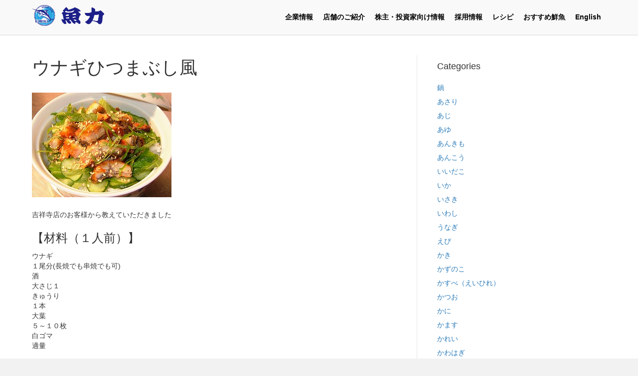

--- FILE ---
content_type: text/html; charset=UTF-8
request_url: https://uoriki.co.jp/recipes/%E3%82%A6%E3%83%8A%E3%82%AE%E3%81%B2%E3%81%A4%E3%81%BE%E3%81%B6%E3%81%97%E9%A2%A8/
body_size: 67266
content:
<!DOCTYPE html>
<html dir="ltr" lang="ja">
<head>
<meta charset="UTF-8" />
<meta name='viewport' content='width=device-width, initial-scale=1.0' />
<meta http-equiv='X-UA-Compatible' content='IE=edge' />
<link rel="profile" href="https://gmpg.org/xfn/11" />
<link rel="pingback" href="https://uoriki.co.jp/control-panel/xmlrpc.php" />
<link rel="stylesheet" type="text/css" href="//uoriki.co.jp/css/index.css" media="all" />


<!--[if lt IE 9]>
	<script src="https://uoriki.co.jp/control-panel/wp-content/themes/bb-theme/js/html5shiv.js"></script>
	<script src="https://uoriki.co.jp/control-panel/wp-content/themes/bb-theme/js/respond.min.js"></script>
<![endif]-->
<title>ウナギひつまぶし風 | 株式会社魚力</title>
	<style>img:is([sizes="auto" i], [sizes^="auto," i]) { contain-intrinsic-size: 3000px 1500px }</style>
	
		<!-- All in One SEO 4.9.3 - aioseo.com -->
	<meta name="robots" content="max-image-preview:large" />
	<meta name="google-site-verification" content="LjEHK0lrOC75FfW2AmSHR6HvcLcyjviljbm0hRr8i7o" />
	<link rel="canonical" href="https://uoriki.co.jp/recipes/%e3%82%a6%e3%83%8a%e3%82%ae%e3%81%b2%e3%81%a4%e3%81%be%e3%81%b6%e3%81%97%e9%a2%a8/" />
	<meta name="generator" content="All in One SEO (AIOSEO) 4.9.3" />
		<script type="application/ld+json" class="aioseo-schema">
			{"@context":"https:\/\/schema.org","@graph":[{"@type":"BreadcrumbList","@id":"https:\/\/uoriki.co.jp\/recipes\/%e3%82%a6%e3%83%8a%e3%82%ae%e3%81%b2%e3%81%a4%e3%81%be%e3%81%b6%e3%81%97%e9%a2%a8\/#breadcrumblist","itemListElement":[{"@type":"ListItem","@id":"https:\/\/uoriki.co.jp#listItem","position":1,"name":"Home","item":"https:\/\/uoriki.co.jp","nextItem":{"@type":"ListItem","@id":"https:\/\/uoriki.co.jp\/recipes_cat\/unagi\/#listItem","name":"\u3046\u306a\u304e"}},{"@type":"ListItem","@id":"https:\/\/uoriki.co.jp\/recipes_cat\/unagi\/#listItem","position":2,"name":"\u3046\u306a\u304e","item":"https:\/\/uoriki.co.jp\/recipes_cat\/unagi\/","nextItem":{"@type":"ListItem","@id":"https:\/\/uoriki.co.jp\/recipes\/%e3%82%a6%e3%83%8a%e3%82%ae%e3%81%b2%e3%81%a4%e3%81%be%e3%81%b6%e3%81%97%e9%a2%a8\/#listItem","name":"\u30a6\u30ca\u30ae\u3072\u3064\u307e\u3076\u3057\u98a8"},"previousItem":{"@type":"ListItem","@id":"https:\/\/uoriki.co.jp#listItem","name":"Home"}},{"@type":"ListItem","@id":"https:\/\/uoriki.co.jp\/recipes\/%e3%82%a6%e3%83%8a%e3%82%ae%e3%81%b2%e3%81%a4%e3%81%be%e3%81%b6%e3%81%97%e9%a2%a8\/#listItem","position":3,"name":"\u30a6\u30ca\u30ae\u3072\u3064\u307e\u3076\u3057\u98a8","previousItem":{"@type":"ListItem","@id":"https:\/\/uoriki.co.jp\/recipes_cat\/unagi\/#listItem","name":"\u3046\u306a\u304e"}}]},{"@type":"Organization","@id":"https:\/\/uoriki.co.jp\/#organization","name":"\u682a\u5f0f\u4f1a\u793e\u9b5a\u529b","description":"\u9b5a\u529b\u306f\u9bae\u9b5a\u53ca\u3073\u5bff\u53f8\u306e\u5c0f\u58f2\u4e8b\u696d\u3001\u9bae\u9b5a\u7b49\u6c34\u7523\u54c1\u306e\u5378\u58f2\u4e8b\u696d\u3001\u98f2\u98df\u4e8b\u696d(\u5bff\u53f8\u98f2\u98df\u30fb\u6d77\u9bae\u5c45\u9152\u5c4b)\u306a\u3069\u306e\u4e8b\u696d\u3092\u5c55\u958b\u3057\u3066\u304a\u308a\u307e\u3059\u3002","url":"https:\/\/uoriki.co.jp\/"},{"@type":"WebPage","@id":"https:\/\/uoriki.co.jp\/recipes\/%e3%82%a6%e3%83%8a%e3%82%ae%e3%81%b2%e3%81%a4%e3%81%be%e3%81%b6%e3%81%97%e9%a2%a8\/#webpage","url":"https:\/\/uoriki.co.jp\/recipes\/%e3%82%a6%e3%83%8a%e3%82%ae%e3%81%b2%e3%81%a4%e3%81%be%e3%81%b6%e3%81%97%e9%a2%a8\/","name":"\u30a6\u30ca\u30ae\u3072\u3064\u307e\u3076\u3057\u98a8 | \u682a\u5f0f\u4f1a\u793e\u9b5a\u529b","inLanguage":"ja","isPartOf":{"@id":"https:\/\/uoriki.co.jp\/#website"},"breadcrumb":{"@id":"https:\/\/uoriki.co.jp\/recipes\/%e3%82%a6%e3%83%8a%e3%82%ae%e3%81%b2%e3%81%a4%e3%81%be%e3%81%b6%e3%81%97%e9%a2%a8\/#breadcrumblist"},"image":{"@type":"ImageObject","url":"https:\/\/uoriki.co.jp\/control-panel\/wp-content\/uploads\/2018\/09\/unagi-k-02.jpg","@id":"https:\/\/uoriki.co.jp\/recipes\/%e3%82%a6%e3%83%8a%e3%82%ae%e3%81%b2%e3%81%a4%e3%81%be%e3%81%b6%e3%81%97%e9%a2%a8\/#mainImage","width":280,"height":210},"primaryImageOfPage":{"@id":"https:\/\/uoriki.co.jp\/recipes\/%e3%82%a6%e3%83%8a%e3%82%ae%e3%81%b2%e3%81%a4%e3%81%be%e3%81%b6%e3%81%97%e9%a2%a8\/#mainImage"},"datePublished":"2018-09-27T11:02:40+09:00","dateModified":"2022-06-24T09:15:19+09:00"},{"@type":"WebSite","@id":"https:\/\/uoriki.co.jp\/#website","url":"https:\/\/uoriki.co.jp\/","name":"\u682a\u5f0f\u4f1a\u793e\u9b5a\u529b","description":"\u9b5a\u529b\u306f\u9bae\u9b5a\u53ca\u3073\u5bff\u53f8\u306e\u5c0f\u58f2\u4e8b\u696d\u3001\u9bae\u9b5a\u7b49\u6c34\u7523\u54c1\u306e\u5378\u58f2\u4e8b\u696d\u3001\u98f2\u98df\u4e8b\u696d(\u5bff\u53f8\u98f2\u98df\u30fb\u6d77\u9bae\u5c45\u9152\u5c4b)\u306a\u3069\u306e\u4e8b\u696d\u3092\u5c55\u958b\u3057\u3066\u304a\u308a\u307e\u3059\u3002","inLanguage":"ja","publisher":{"@id":"https:\/\/uoriki.co.jp\/#organization"}}]}
		</script>
		<!-- All in One SEO -->

<link rel='dns-prefetch' href='//www.googletagmanager.com' />
<link rel="alternate" type="application/rss+xml" title="株式会社魚力 &raquo; フィード" href="https://uoriki.co.jp/feed/" />
<link rel="alternate" type="application/rss+xml" title="株式会社魚力 &raquo; コメントフィード" href="https://uoriki.co.jp/comments/feed/" />
<script>
window._wpemojiSettings = {"baseUrl":"https:\/\/s.w.org\/images\/core\/emoji\/16.0.1\/72x72\/","ext":".png","svgUrl":"https:\/\/s.w.org\/images\/core\/emoji\/16.0.1\/svg\/","svgExt":".svg","source":{"concatemoji":"https:\/\/uoriki.co.jp\/control-panel\/wp-includes\/js\/wp-emoji-release.min.js?ver=6.8.3"}};
/*! This file is auto-generated */
!function(s,n){var o,i,e;function c(e){try{var t={supportTests:e,timestamp:(new Date).valueOf()};sessionStorage.setItem(o,JSON.stringify(t))}catch(e){}}function p(e,t,n){e.clearRect(0,0,e.canvas.width,e.canvas.height),e.fillText(t,0,0);var t=new Uint32Array(e.getImageData(0,0,e.canvas.width,e.canvas.height).data),a=(e.clearRect(0,0,e.canvas.width,e.canvas.height),e.fillText(n,0,0),new Uint32Array(e.getImageData(0,0,e.canvas.width,e.canvas.height).data));return t.every(function(e,t){return e===a[t]})}function u(e,t){e.clearRect(0,0,e.canvas.width,e.canvas.height),e.fillText(t,0,0);for(var n=e.getImageData(16,16,1,1),a=0;a<n.data.length;a++)if(0!==n.data[a])return!1;return!0}function f(e,t,n,a){switch(t){case"flag":return n(e,"\ud83c\udff3\ufe0f\u200d\u26a7\ufe0f","\ud83c\udff3\ufe0f\u200b\u26a7\ufe0f")?!1:!n(e,"\ud83c\udde8\ud83c\uddf6","\ud83c\udde8\u200b\ud83c\uddf6")&&!n(e,"\ud83c\udff4\udb40\udc67\udb40\udc62\udb40\udc65\udb40\udc6e\udb40\udc67\udb40\udc7f","\ud83c\udff4\u200b\udb40\udc67\u200b\udb40\udc62\u200b\udb40\udc65\u200b\udb40\udc6e\u200b\udb40\udc67\u200b\udb40\udc7f");case"emoji":return!a(e,"\ud83e\udedf")}return!1}function g(e,t,n,a){var r="undefined"!=typeof WorkerGlobalScope&&self instanceof WorkerGlobalScope?new OffscreenCanvas(300,150):s.createElement("canvas"),o=r.getContext("2d",{willReadFrequently:!0}),i=(o.textBaseline="top",o.font="600 32px Arial",{});return e.forEach(function(e){i[e]=t(o,e,n,a)}),i}function t(e){var t=s.createElement("script");t.src=e,t.defer=!0,s.head.appendChild(t)}"undefined"!=typeof Promise&&(o="wpEmojiSettingsSupports",i=["flag","emoji"],n.supports={everything:!0,everythingExceptFlag:!0},e=new Promise(function(e){s.addEventListener("DOMContentLoaded",e,{once:!0})}),new Promise(function(t){var n=function(){try{var e=JSON.parse(sessionStorage.getItem(o));if("object"==typeof e&&"number"==typeof e.timestamp&&(new Date).valueOf()<e.timestamp+604800&&"object"==typeof e.supportTests)return e.supportTests}catch(e){}return null}();if(!n){if("undefined"!=typeof Worker&&"undefined"!=typeof OffscreenCanvas&&"undefined"!=typeof URL&&URL.createObjectURL&&"undefined"!=typeof Blob)try{var e="postMessage("+g.toString()+"("+[JSON.stringify(i),f.toString(),p.toString(),u.toString()].join(",")+"));",a=new Blob([e],{type:"text/javascript"}),r=new Worker(URL.createObjectURL(a),{name:"wpTestEmojiSupports"});return void(r.onmessage=function(e){c(n=e.data),r.terminate(),t(n)})}catch(e){}c(n=g(i,f,p,u))}t(n)}).then(function(e){for(var t in e)n.supports[t]=e[t],n.supports.everything=n.supports.everything&&n.supports[t],"flag"!==t&&(n.supports.everythingExceptFlag=n.supports.everythingExceptFlag&&n.supports[t]);n.supports.everythingExceptFlag=n.supports.everythingExceptFlag&&!n.supports.flag,n.DOMReady=!1,n.readyCallback=function(){n.DOMReady=!0}}).then(function(){return e}).then(function(){var e;n.supports.everything||(n.readyCallback(),(e=n.source||{}).concatemoji?t(e.concatemoji):e.wpemoji&&e.twemoji&&(t(e.twemoji),t(e.wpemoji)))}))}((window,document),window._wpemojiSettings);
</script>
<link rel='stylesheet' id='sbi_styles-css' href='https://uoriki.co.jp/control-panel/wp-content/plugins/instagram-feed/css/sbi-styles.min.css?ver=6.10.0' media='all' />
<style id='wp-emoji-styles-inline-css'>

	img.wp-smiley, img.emoji {
		display: inline !important;
		border: none !important;
		box-shadow: none !important;
		height: 1em !important;
		width: 1em !important;
		margin: 0 0.07em !important;
		vertical-align: -0.1em !important;
		background: none !important;
		padding: 0 !important;
	}
</style>
<link rel='stylesheet' id='wp-block-library-css' href='https://uoriki.co.jp/control-panel/wp-includes/css/dist/block-library/style.min.css?ver=6.8.3' media='all' />
<style id='wp-block-library-theme-inline-css'>
.wp-block-audio :where(figcaption){color:#555;font-size:13px;text-align:center}.is-dark-theme .wp-block-audio :where(figcaption){color:#ffffffa6}.wp-block-audio{margin:0 0 1em}.wp-block-code{border:1px solid #ccc;border-radius:4px;font-family:Menlo,Consolas,monaco,monospace;padding:.8em 1em}.wp-block-embed :where(figcaption){color:#555;font-size:13px;text-align:center}.is-dark-theme .wp-block-embed :where(figcaption){color:#ffffffa6}.wp-block-embed{margin:0 0 1em}.blocks-gallery-caption{color:#555;font-size:13px;text-align:center}.is-dark-theme .blocks-gallery-caption{color:#ffffffa6}:root :where(.wp-block-image figcaption){color:#555;font-size:13px;text-align:center}.is-dark-theme :root :where(.wp-block-image figcaption){color:#ffffffa6}.wp-block-image{margin:0 0 1em}.wp-block-pullquote{border-bottom:4px solid;border-top:4px solid;color:currentColor;margin-bottom:1.75em}.wp-block-pullquote cite,.wp-block-pullquote footer,.wp-block-pullquote__citation{color:currentColor;font-size:.8125em;font-style:normal;text-transform:uppercase}.wp-block-quote{border-left:.25em solid;margin:0 0 1.75em;padding-left:1em}.wp-block-quote cite,.wp-block-quote footer{color:currentColor;font-size:.8125em;font-style:normal;position:relative}.wp-block-quote:where(.has-text-align-right){border-left:none;border-right:.25em solid;padding-left:0;padding-right:1em}.wp-block-quote:where(.has-text-align-center){border:none;padding-left:0}.wp-block-quote.is-large,.wp-block-quote.is-style-large,.wp-block-quote:where(.is-style-plain){border:none}.wp-block-search .wp-block-search__label{font-weight:700}.wp-block-search__button{border:1px solid #ccc;padding:.375em .625em}:where(.wp-block-group.has-background){padding:1.25em 2.375em}.wp-block-separator.has-css-opacity{opacity:.4}.wp-block-separator{border:none;border-bottom:2px solid;margin-left:auto;margin-right:auto}.wp-block-separator.has-alpha-channel-opacity{opacity:1}.wp-block-separator:not(.is-style-wide):not(.is-style-dots){width:100px}.wp-block-separator.has-background:not(.is-style-dots){border-bottom:none;height:1px}.wp-block-separator.has-background:not(.is-style-wide):not(.is-style-dots){height:2px}.wp-block-table{margin:0 0 1em}.wp-block-table td,.wp-block-table th{word-break:normal}.wp-block-table :where(figcaption){color:#555;font-size:13px;text-align:center}.is-dark-theme .wp-block-table :where(figcaption){color:#ffffffa6}.wp-block-video :where(figcaption){color:#555;font-size:13px;text-align:center}.is-dark-theme .wp-block-video :where(figcaption){color:#ffffffa6}.wp-block-video{margin:0 0 1em}:root :where(.wp-block-template-part.has-background){margin-bottom:0;margin-top:0;padding:1.25em 2.375em}
</style>
<style id='classic-theme-styles-inline-css'>
/*! This file is auto-generated */
.wp-block-button__link{color:#fff;background-color:#32373c;border-radius:9999px;box-shadow:none;text-decoration:none;padding:calc(.667em + 2px) calc(1.333em + 2px);font-size:1.125em}.wp-block-file__button{background:#32373c;color:#fff;text-decoration:none}
</style>
<link rel='stylesheet' id='aioseo/css/src/vue/standalone/blocks/table-of-contents/global.scss-css' href='https://uoriki.co.jp/control-panel/wp-content/plugins/all-in-one-seo-pack/dist/Lite/assets/css/table-of-contents/global.e90f6d47.css?ver=4.9.3' media='all' />
<style id='global-styles-inline-css'>
:root{--wp--preset--aspect-ratio--square: 1;--wp--preset--aspect-ratio--4-3: 4/3;--wp--preset--aspect-ratio--3-4: 3/4;--wp--preset--aspect-ratio--3-2: 3/2;--wp--preset--aspect-ratio--2-3: 2/3;--wp--preset--aspect-ratio--16-9: 16/9;--wp--preset--aspect-ratio--9-16: 9/16;--wp--preset--color--black: #000000;--wp--preset--color--cyan-bluish-gray: #abb8c3;--wp--preset--color--white: #ffffff;--wp--preset--color--pale-pink: #f78da7;--wp--preset--color--vivid-red: #cf2e2e;--wp--preset--color--luminous-vivid-orange: #ff6900;--wp--preset--color--luminous-vivid-amber: #fcb900;--wp--preset--color--light-green-cyan: #7bdcb5;--wp--preset--color--vivid-green-cyan: #00d084;--wp--preset--color--pale-cyan-blue: #8ed1fc;--wp--preset--color--vivid-cyan-blue: #0693e3;--wp--preset--color--vivid-purple: #9b51e0;--wp--preset--color--fl-heading-text: #333333;--wp--preset--color--fl-body-bg: #f2f2f2;--wp--preset--color--fl-body-text: #383838;--wp--preset--color--fl-accent: #2b7bb9;--wp--preset--color--fl-accent-hover: #2b7bb9;--wp--preset--color--fl-topbar-bg: #ffffff;--wp--preset--color--fl-topbar-text: #000000;--wp--preset--color--fl-topbar-link: #428bca;--wp--preset--color--fl-topbar-hover: #428bca;--wp--preset--color--fl-header-bg: #ffffff;--wp--preset--color--fl-header-text: #000000;--wp--preset--color--fl-header-link: #000000;--wp--preset--color--fl-header-hover: #545454;--wp--preset--color--fl-nav-bg: #ffffff;--wp--preset--color--fl-nav-link: #428bca;--wp--preset--color--fl-nav-hover: #428bca;--wp--preset--color--fl-content-bg: #ffffff;--wp--preset--color--fl-footer-widgets-bg: #ffffff;--wp--preset--color--fl-footer-widgets-text: #000000;--wp--preset--color--fl-footer-widgets-link: #428bca;--wp--preset--color--fl-footer-widgets-hover: #428bca;--wp--preset--color--fl-footer-bg: #1d2088;--wp--preset--color--fl-footer-text: #ffffff;--wp--preset--color--fl-footer-link: #ffffff;--wp--preset--color--fl-footer-hover: #ffffff;--wp--preset--gradient--vivid-cyan-blue-to-vivid-purple: linear-gradient(135deg,rgba(6,147,227,1) 0%,rgb(155,81,224) 100%);--wp--preset--gradient--light-green-cyan-to-vivid-green-cyan: linear-gradient(135deg,rgb(122,220,180) 0%,rgb(0,208,130) 100%);--wp--preset--gradient--luminous-vivid-amber-to-luminous-vivid-orange: linear-gradient(135deg,rgba(252,185,0,1) 0%,rgba(255,105,0,1) 100%);--wp--preset--gradient--luminous-vivid-orange-to-vivid-red: linear-gradient(135deg,rgba(255,105,0,1) 0%,rgb(207,46,46) 100%);--wp--preset--gradient--very-light-gray-to-cyan-bluish-gray: linear-gradient(135deg,rgb(238,238,238) 0%,rgb(169,184,195) 100%);--wp--preset--gradient--cool-to-warm-spectrum: linear-gradient(135deg,rgb(74,234,220) 0%,rgb(151,120,209) 20%,rgb(207,42,186) 40%,rgb(238,44,130) 60%,rgb(251,105,98) 80%,rgb(254,248,76) 100%);--wp--preset--gradient--blush-light-purple: linear-gradient(135deg,rgb(255,206,236) 0%,rgb(152,150,240) 100%);--wp--preset--gradient--blush-bordeaux: linear-gradient(135deg,rgb(254,205,165) 0%,rgb(254,45,45) 50%,rgb(107,0,62) 100%);--wp--preset--gradient--luminous-dusk: linear-gradient(135deg,rgb(255,203,112) 0%,rgb(199,81,192) 50%,rgb(65,88,208) 100%);--wp--preset--gradient--pale-ocean: linear-gradient(135deg,rgb(255,245,203) 0%,rgb(182,227,212) 50%,rgb(51,167,181) 100%);--wp--preset--gradient--electric-grass: linear-gradient(135deg,rgb(202,248,128) 0%,rgb(113,206,126) 100%);--wp--preset--gradient--midnight: linear-gradient(135deg,rgb(2,3,129) 0%,rgb(40,116,252) 100%);--wp--preset--font-size--small: 13px;--wp--preset--font-size--medium: 20px;--wp--preset--font-size--large: 36px;--wp--preset--font-size--x-large: 42px;--wp--preset--spacing--20: 0.44rem;--wp--preset--spacing--30: 0.67rem;--wp--preset--spacing--40: 1rem;--wp--preset--spacing--50: 1.5rem;--wp--preset--spacing--60: 2.25rem;--wp--preset--spacing--70: 3.38rem;--wp--preset--spacing--80: 5.06rem;--wp--preset--shadow--natural: 6px 6px 9px rgba(0, 0, 0, 0.2);--wp--preset--shadow--deep: 12px 12px 50px rgba(0, 0, 0, 0.4);--wp--preset--shadow--sharp: 6px 6px 0px rgba(0, 0, 0, 0.2);--wp--preset--shadow--outlined: 6px 6px 0px -3px rgba(255, 255, 255, 1), 6px 6px rgba(0, 0, 0, 1);--wp--preset--shadow--crisp: 6px 6px 0px rgba(0, 0, 0, 1);}:where(.is-layout-flex){gap: 0.5em;}:where(.is-layout-grid){gap: 0.5em;}body .is-layout-flex{display: flex;}.is-layout-flex{flex-wrap: wrap;align-items: center;}.is-layout-flex > :is(*, div){margin: 0;}body .is-layout-grid{display: grid;}.is-layout-grid > :is(*, div){margin: 0;}:where(.wp-block-columns.is-layout-flex){gap: 2em;}:where(.wp-block-columns.is-layout-grid){gap: 2em;}:where(.wp-block-post-template.is-layout-flex){gap: 1.25em;}:where(.wp-block-post-template.is-layout-grid){gap: 1.25em;}.has-black-color{color: var(--wp--preset--color--black) !important;}.has-cyan-bluish-gray-color{color: var(--wp--preset--color--cyan-bluish-gray) !important;}.has-white-color{color: var(--wp--preset--color--white) !important;}.has-pale-pink-color{color: var(--wp--preset--color--pale-pink) !important;}.has-vivid-red-color{color: var(--wp--preset--color--vivid-red) !important;}.has-luminous-vivid-orange-color{color: var(--wp--preset--color--luminous-vivid-orange) !important;}.has-luminous-vivid-amber-color{color: var(--wp--preset--color--luminous-vivid-amber) !important;}.has-light-green-cyan-color{color: var(--wp--preset--color--light-green-cyan) !important;}.has-vivid-green-cyan-color{color: var(--wp--preset--color--vivid-green-cyan) !important;}.has-pale-cyan-blue-color{color: var(--wp--preset--color--pale-cyan-blue) !important;}.has-vivid-cyan-blue-color{color: var(--wp--preset--color--vivid-cyan-blue) !important;}.has-vivid-purple-color{color: var(--wp--preset--color--vivid-purple) !important;}.has-black-background-color{background-color: var(--wp--preset--color--black) !important;}.has-cyan-bluish-gray-background-color{background-color: var(--wp--preset--color--cyan-bluish-gray) !important;}.has-white-background-color{background-color: var(--wp--preset--color--white) !important;}.has-pale-pink-background-color{background-color: var(--wp--preset--color--pale-pink) !important;}.has-vivid-red-background-color{background-color: var(--wp--preset--color--vivid-red) !important;}.has-luminous-vivid-orange-background-color{background-color: var(--wp--preset--color--luminous-vivid-orange) !important;}.has-luminous-vivid-amber-background-color{background-color: var(--wp--preset--color--luminous-vivid-amber) !important;}.has-light-green-cyan-background-color{background-color: var(--wp--preset--color--light-green-cyan) !important;}.has-vivid-green-cyan-background-color{background-color: var(--wp--preset--color--vivid-green-cyan) !important;}.has-pale-cyan-blue-background-color{background-color: var(--wp--preset--color--pale-cyan-blue) !important;}.has-vivid-cyan-blue-background-color{background-color: var(--wp--preset--color--vivid-cyan-blue) !important;}.has-vivid-purple-background-color{background-color: var(--wp--preset--color--vivid-purple) !important;}.has-black-border-color{border-color: var(--wp--preset--color--black) !important;}.has-cyan-bluish-gray-border-color{border-color: var(--wp--preset--color--cyan-bluish-gray) !important;}.has-white-border-color{border-color: var(--wp--preset--color--white) !important;}.has-pale-pink-border-color{border-color: var(--wp--preset--color--pale-pink) !important;}.has-vivid-red-border-color{border-color: var(--wp--preset--color--vivid-red) !important;}.has-luminous-vivid-orange-border-color{border-color: var(--wp--preset--color--luminous-vivid-orange) !important;}.has-luminous-vivid-amber-border-color{border-color: var(--wp--preset--color--luminous-vivid-amber) !important;}.has-light-green-cyan-border-color{border-color: var(--wp--preset--color--light-green-cyan) !important;}.has-vivid-green-cyan-border-color{border-color: var(--wp--preset--color--vivid-green-cyan) !important;}.has-pale-cyan-blue-border-color{border-color: var(--wp--preset--color--pale-cyan-blue) !important;}.has-vivid-cyan-blue-border-color{border-color: var(--wp--preset--color--vivid-cyan-blue) !important;}.has-vivid-purple-border-color{border-color: var(--wp--preset--color--vivid-purple) !important;}.has-vivid-cyan-blue-to-vivid-purple-gradient-background{background: var(--wp--preset--gradient--vivid-cyan-blue-to-vivid-purple) !important;}.has-light-green-cyan-to-vivid-green-cyan-gradient-background{background: var(--wp--preset--gradient--light-green-cyan-to-vivid-green-cyan) !important;}.has-luminous-vivid-amber-to-luminous-vivid-orange-gradient-background{background: var(--wp--preset--gradient--luminous-vivid-amber-to-luminous-vivid-orange) !important;}.has-luminous-vivid-orange-to-vivid-red-gradient-background{background: var(--wp--preset--gradient--luminous-vivid-orange-to-vivid-red) !important;}.has-very-light-gray-to-cyan-bluish-gray-gradient-background{background: var(--wp--preset--gradient--very-light-gray-to-cyan-bluish-gray) !important;}.has-cool-to-warm-spectrum-gradient-background{background: var(--wp--preset--gradient--cool-to-warm-spectrum) !important;}.has-blush-light-purple-gradient-background{background: var(--wp--preset--gradient--blush-light-purple) !important;}.has-blush-bordeaux-gradient-background{background: var(--wp--preset--gradient--blush-bordeaux) !important;}.has-luminous-dusk-gradient-background{background: var(--wp--preset--gradient--luminous-dusk) !important;}.has-pale-ocean-gradient-background{background: var(--wp--preset--gradient--pale-ocean) !important;}.has-electric-grass-gradient-background{background: var(--wp--preset--gradient--electric-grass) !important;}.has-midnight-gradient-background{background: var(--wp--preset--gradient--midnight) !important;}.has-small-font-size{font-size: var(--wp--preset--font-size--small) !important;}.has-medium-font-size{font-size: var(--wp--preset--font-size--medium) !important;}.has-large-font-size{font-size: var(--wp--preset--font-size--large) !important;}.has-x-large-font-size{font-size: var(--wp--preset--font-size--x-large) !important;}
:where(.wp-block-post-template.is-layout-flex){gap: 1.25em;}:where(.wp-block-post-template.is-layout-grid){gap: 1.25em;}
:where(.wp-block-columns.is-layout-flex){gap: 2em;}:where(.wp-block-columns.is-layout-grid){gap: 2em;}
:root :where(.wp-block-pullquote){font-size: 1.5em;line-height: 1.6;}
</style>
<link rel='stylesheet' id='searchandfilter-css' href='https://uoriki.co.jp/control-panel/wp-content/plugins/search-filter/style.css?ver=1' media='all' />
<link rel='stylesheet' id='jquery-magnificpopup-css' href='https://uoriki.co.jp/control-panel/wp-content/plugins/bb-plugin/css/jquery.magnificpopup.min.css?ver=2.10.0.5' media='all' />
<link rel='stylesheet' id='bootstrap-css' href='https://uoriki.co.jp/control-panel/wp-content/themes/bb-theme/css/bootstrap.min.css?ver=1.7.19.1' media='all' />
<link rel='stylesheet' id='fl-automator-skin-css' href='https://uoriki.co.jp/control-panel/wp-content/uploads/bb-theme/skin-69322ac48d540.css?ver=1.7.19.1' media='all' />
<link rel='stylesheet' id='fl-child-theme-css' href='https://uoriki.co.jp/control-panel/wp-content/themes/bb-theme-child/style.css?ver=6.8.3' media='all' />

<!-- Site Kit によって追加された Google タグ（gtag.js）スニペット -->
<!-- Google アナリティクス スニペット (Site Kit が追加) -->
<script src="https://www.googletagmanager.com/gtag/js?id=GT-NNXPGMFM" id="google_gtagjs-js" async></script>
<script id="google_gtagjs-js-after">
window.dataLayer = window.dataLayer || [];function gtag(){dataLayer.push(arguments);}
gtag("set","linker",{"domains":["uoriki.co.jp"]});
gtag("js", new Date());
gtag("set", "developer_id.dZTNiMT", true);
gtag("config", "GT-NNXPGMFM");
 window._googlesitekit = window._googlesitekit || {}; window._googlesitekit.throttledEvents = []; window._googlesitekit.gtagEvent = (name, data) => { var key = JSON.stringify( { name, data } ); if ( !! window._googlesitekit.throttledEvents[ key ] ) { return; } window._googlesitekit.throttledEvents[ key ] = true; setTimeout( () => { delete window._googlesitekit.throttledEvents[ key ]; }, 5 ); gtag( "event", name, { ...data, event_source: "site-kit" } ); };
</script>
<script src="https://uoriki.co.jp/control-panel/wp-includes/js/jquery/jquery.min.js?ver=3.7.1" id="jquery-core-js"></script>
<script src="https://uoriki.co.jp/control-panel/wp-includes/js/jquery/jquery-migrate.min.js?ver=3.4.1" id="jquery-migrate-js"></script>
<link rel="https://api.w.org/" href="https://uoriki.co.jp/wp-json/" /><link rel="EditURI" type="application/rsd+xml" title="RSD" href="https://uoriki.co.jp/control-panel/xmlrpc.php?rsd" />
<meta name="generator" content="WordPress 6.8.3" />
<link rel='shortlink' href='https://uoriki.co.jp/?p=694' />
<link rel="alternate" title="oEmbed (JSON)" type="application/json+oembed" href="https://uoriki.co.jp/wp-json/oembed/1.0/embed?url=https%3A%2F%2Fuoriki.co.jp%2Frecipes%2F%25e3%2582%25a6%25e3%2583%258a%25e3%2582%25ae%25e3%2581%25b2%25e3%2581%25a4%25e3%2581%25be%25e3%2581%25b6%25e3%2581%2597%25e9%25a2%25a8%2F" />
<link rel="alternate" title="oEmbed (XML)" type="text/xml+oembed" href="https://uoriki.co.jp/wp-json/oembed/1.0/embed?url=https%3A%2F%2Fuoriki.co.jp%2Frecipes%2F%25e3%2582%25a6%25e3%2583%258a%25e3%2582%25ae%25e3%2581%25b2%25e3%2581%25a4%25e3%2581%25be%25e3%2581%25b6%25e3%2581%2597%25e9%25a2%25a8%2F&#038;format=xml" />
<meta name="generator" content="Site Kit by Google 1.170.0" /><script src="//www.google.com/recaptcha/api.js"></script>
<script type="text/javascript">
jQuery(function() {
	// reCAPTCHAの挿入
	jQuery( '.mw_wp_form_input button, .mw_wp_form_input input[type="submit"]' ).before( '<div data-callback="syncerRecaptchaCallback" data-sitekey="" class="g-recaptcha"></div>' );
	// [input] Add disabled to input or button
	jQuery( '.mw_wp_form_input button, .mw_wp_form_input input[type="submit"]' ).attr( "disabled", "disabled" );
	// [confirm] Remove disabled
	jQuery( '.mw_wp_form_confirm input, .mw_wp_form_confirm select, .mw_wp_form_confirm textarea, .mw_wp_form_confirm button' ).removeAttr( 'disabled' );
});
// reCAPTCHA Callback
function syncerRecaptchaCallback( code ) {
	if(code != "") {
		jQuery( '.mw_wp_form_input button, .mw_wp_form_input input[type="submit"]' ).removeAttr( 'disabled' );
	}
}
</script>
<style type="text/css">
.g-recaptcha { margin: 20px 0 15px; }</style>
<link rel="Shortcut Icon" type="image/x-icon" href="/corp/wp-content/uploads/2018/10/favicon.ico" />

<!-- Dynamic Widgets by QURL loaded - http://www.dynamic-widgets.com //-->
		<style id="wp-custom-css">
			/* リストアイテム全体 */
.eirItem {
  display: flex;
  align-items: center;
  gap: 20px;
  padding: 10px;
  font-family: 'Helvetica', sans-serif;
  background-color: #fff;
  flex-wrap: nowrap;
	border-bottom:0px solid #fff !important; 
}

.s_eirList_item {
margin-top: 0px !important;
}

/* 日付部分 */
.eirItem_date {
  white-space: nowrap;
  font-size: 14px;
  color: #888;
  flex-shrink: 0;
}

/* タイトル＋PDFアイコン＋サイズをまとめたエリア */
.eirItem_title {
  display: flex;
  align-items: center;
  gap: 10px;
  flex-grow: 1;
  flex-wrap: nowrap;
  min-width: 1; /* これでタイトルが折れにくくなる */
}

/* タイトルリンク */
.eirItem_title_link {
  text-decoration: none;
  color: #333;
  font-size: 15px;
  white-space: nowrap;
	overflow: hidden;

}

/* アイコン＋PDFラベル */
.eirItem_type {
  display: flex;
  align-items: center;
  gap: 4px;
  font-size: 13px;
  color: #555;
  white-space: nowrap;
}

/* サイズ */
.eirItem_size {
  font-size: 13px;
  color: #555;
  white-space: nowrap;
}

/* PDF画像アイコン */
.eirItem_type img {
  width: 18px;
  height: 18px;
  display: block;
}


span.year{
	font-size:14px;
}

span.recruit{
	font-size:22px;
}

/* モバイル */ 
@media screen and (max-width: 768px) {
	
	body .fl-post-carousel-title  {
		font-size:16px !important;
	}
	body .fl-post-carousel-meta{
			font-size:12px !important;
	}
.topics_top02 ul {
}
.topics_top02 ul li {
	display: table;
	width: 100%;
	border-bottom: 1px dotted #ccc;
	font-size: 12px;
	padding: 10px;
	margin-left:-20px;
}
.topics_top02 ul li span {
	display: table-cell;
}
.topics_top02 ul li span + span {
	width: auto;
}
.topics_top02 ul li span a {
	text-decoration: underline;
}
.topics_top02 ul li span a:hover {
	text-decoration: none;
}
	
.menu_02 ul {
	list-style-type: none;
	text-align:center !important;

}
.menu_02 li {
display: inline-block;
padding-left:10px;
padding-right:10px;
}
.menu_02 a {
border:solid 1px #fff;
	color: #8faa5b;
	display: block;
	width: 100%;
	padding: 5px 10px;
margin:2px;
	text-decoration: none;
	font-size:0.8em;
font-weight:bold;
}
.menu_02 a:hover {
	background-color:#477740;
}
}
/* PC */ 
@media screen and (min-width: 768px) {
.topics_top02 ul {
}
.topics_top02 ul li {
	display: table;
	width: 100%;
	border-bottom: 1px dotted #ccc;
	font-size: 12px;
	padding: 10px;
	margin-left:-20px;
}
.topics_top02 ul li span {
	display: table-cell;
	width: 9em;
}
.topics_top02 ul li span + span {
	width: auto;
}
.topics_top02 ul li span a {
	text-decoration: underline;
}
.topics_top02 ul li span a:hover {
	text-decoration: none;
}

	.menu_01 ul {
	list-style-type: none;
}
.menu_01 li {
padding-left:10px;
padding-right:10px;
padding-bottom:10px;
}
.menu_01 a {
border:solid 1px #1d2088;
/*	color: #8faa5b; */
	color: #1d2088;
	display: block;
	width: 100%;
	padding: 5px 10px;
	text-decoration: none;
font-weight:bold;
}
.menu_01 a:hover {
	background-color:#006699;
}
	
	
	
	
.menu_02 ul {
	list-style-type: none;
}
.menu_02 li {
padding-left:10px;
padding-right:10px;
}
.menu_02 a {
border:solid 1px #fff;
	color: #8faa5b;
	display: block;
	width: 100%;
	padding: 5px 10px;
	text-decoration: none;
font-weight:bold;
}
.menu_02 a:hover {
	background-color:#006699;
}
}

body .fl-post-carousel-grid .fl-post-carousel-title {
	font-size: 13px;
	line-height: 26px;
	margin: 0 0 10px;
	padding: 0;
}
span.menu_sp {
	font-size: 10px;
}
.center{
	text-align:center;
}

.font_text{
	font-size:18px;}

.list img{
  background-color: gray;
  width: 100%; height: 350px !important;
  object-fit: cover !important;
}

.list02 img{
  background-color: gray;
  width: 100%; height: 250px !important;
  object-fit: cover !important;
}

.h1_blog{
	font-size:40px;
	text-align:center;
	color:#ffffff;
	font-weight:bold;
}
.h4_blog{
	font-size:20px;
	text-align:center;
	color:#ffffff;
	font-weight:bold;
}

.fl-logo-img {
	max-height: 50px !important;
	width: auto !important;
	height: 50px;
padding-bottom:8px;
}

.menu_sp{
font-size:10px;
}



.menu_table {
	margin-top: 30px;
	margin-bottom: 30px;
	font-size: 1em;
}

.menu_table table {
	border-collapse: collapse;
	width: 100%;
}

.menu_table th {
	padding: 10px 10px;
	line-height: 2em;
	width: 20%;
	vertical-align: top;
	letter-spacing: 1px;
	border-bottom:solid 1px #DDDDDD;
}

.menu_table td {
	padding: 10px 15px;
	line-height: 2em;
	width: 80%;
	border-bottom:solid 1px #DDDDDD;
}

/* table01 */
.menu_table01 {
	margin-top: 30px;
	margin-bottom: 30px;
	font-size: 1em;
}

.menu_table01 table {
	border-collapse: collapse;
	width: 100%;
}

.menu_table01 th {
	padding: 10px 10px;
	line-height: 2em;
	width: 20%;
	vertical-align: top;
	letter-spacing: 1px;
	border:solid 1px #DDDDDD;
}

.menu_table01 td {
	padding: 10px 15px;
	line-height: 2em;
	width: 80%;
	border:solid 1px #DDDDDD;
}

/* table02 */
.menu_table02 {
	margin-top: 30px;
	margin-bottom: 30px;
	font-size: .9em;
}

.menu_table02 table {
	border-collapse: collapse;
	width: 100%;
}

.menu_table02 th {
	padding: 10px 10px;
	line-height: 2em;
	width: 20%;
	vertical-align: top;
	letter-spacing: 1px;
	border:solid 1px #DDDDDD;
}

.menu_table02 td {
	padding: 10px 15px;
	line-height: 2em;
	text-align:right;
	border:solid 1px #DDDDDD;
}


/* table03 */
.menu_table03 {
	margin-top: 30px;
	margin-bottom: 30px;
	font-size: 1em;
}

.menu_table03 table {
	border-collapse: collapse;
	width: 100%;
}

.menu_table03 th {
	padding: 10px 10px;
	line-height: 2em;
	width: 20%;
	vertical-align: top;
	letter-spacing: 1px;
	border:solid 1px #DDDDDD;
	background:#D0D0D0;
}

.menu_table03 td {
	padding: 10px 15px;
	line-height: 2em;
	width: 80%;
	border:solid 1px #DDDDDD;
}



.topics_top ul {
	overflow-y: scroll;
	max-height: 300px;
	margin-top: 20px;
}
.topics_top ul li {
	display: table;
	width: 100%;
	border-bottom: 1px dotted #ccc;
/*	font-size: 12px; */
	padding: 10px;
	margin-left:-20px;
}
.topics_top ul li span {
	display: table-cell;
	width: 9em;
}
.topics_top ul li span + span {
	width: auto;
}
.topics_top ul li span a {
	text-decoration: underline;
}
.topics_top ul li span a:hover {
	text-decoration: none;
}

#sec_service {
  padding: 0px 62px;
}
#service_detail {
  position: relative;
  margin-top: 20px;
}
#service_detail div {
  position: relative;
  float: left;
  display: block;
  text-align: center;
  width: 50%;
  padding: 10px 0px;
}
#service_detail a {
  display: block;
  position: relative;
  width: 97%;
  margin: 0px auto;
}
#service_detail a img {
  position: relative;
  width: 100%;
}
#service_detail a .service_detail_inner {
  position: absolute;
  display: table;
  top: 0px;
  left: 0px;
  width: 100%;
  height: 620px;
  background-color: rgba(0,0,0,0);
  -webkit-transition: background-color 0.2s ease;
  transition: background-color 0.2s ease;
}
#service_detail a .service_detail_inner:hover {
  background-color: rgba(0,0,0,0.4);
}



.service_detail_inner dl {
  position: relative;
  display: table-cell;
  vertical-align: middle;
}
.service_detail_inner dl dt {
  position: relative;
  color: #FFFFFF;
  font-family: 'bebas_neueregular', 'Hiragino Kaku Gothic ProN', Meiryo, 'MS PGothic', Sans-serif;
  font-weight: bold;
  font-size: 14px;
  text-align: center;
  line-height: 2;
}
.service_detail_inner dl dd {
  position: relative;
  color: #FFFFFF;
  font-family: 'bebas_neueregular', 'Hiragino Kaku Gothic ProN', Meiryo, 'MS PGothic', Sans-serif;
  font-weight: bold;
  font-size: 28px;
  text-align: center;
  line-height: 2;
}

dt{
	float:left;
	width:8em;
	position: absolute;
}
dd{
	padding-left:8em;
	margin-bottom:0.8em;
	padding-bottom:0.8em;
	border-bottom:1px dotted #ccc;
}


/* ---------------------------------------------------- */
/* ▼▼▼ 追跡番号検索アプリ用 スタイル START ▼▼▼ */
/* ---------------------------------------------------- */

/* 検索アプリ全体 */
.search-app-container {
    padding: 20px;
    background-color: #f7f7f7;
    /* ... 以下、先ほどお伝えしたCSSをすべてペースト ... */
	/* ----------------------------------- */
/* 検索アプリ全体 */
/* ----------------------------------- */
.search-app-container {
    padding: 20px;
    background-color: #f7f7f7;
    border-radius: 8px;
    margin-bottom: 20px;
}
.tracking-input {
    padding: 10px;
    margin-right: 10px;
    border: 1px solid #ccc;
    border-radius: 4px;
    width: 250px;
    max-width: 60%;
}
.search-button {
    padding: 10px 20px;
    background-color: #0073aa; /* WordPressの標準的な青 */
    color: white;
    border: none;
    border-radius: 4px;
    cursor: pointer;
    font-weight: bold;
}
.search-button:hover {
    background-color: #005177;
}
.loading-message, .error-message {
    padding: 10px 0;
    font-weight: bold;
}
.error-message {
    color: #cc0000;
}
.results-area {
    margin-top: 20px;
}


/* ----------------------------------- */
/* 検索結果テーブルのスタイル */
/* ----------------------------------- */
.result-table {
    width: 100%;             
    max-width: 650px;        /* テーブルの最大幅 */
    border-collapse: collapse; 
    margin: 20px 0;          
    font-size: 14px;
    box-shadow: 0 2px 4px rgba(0,0,0,0.1); 
}

/* ヘッダーのスタイル */
.result-table th {
    background-color: #333; 
    color: white;           
    padding: 10px 15px;
    text-align: left;
    border: 1px solid #333;
}

/* 行のスタイル */
.result-table tr {
    border-bottom: 1px solid #eee; 
}
.result-table tr:nth-child(even) {
    background-color: #f9f9f9; /* 偶数行に背景色 */
}

/* セル（項目名と内容）のスタイル */
.result-table td {
    padding: 12px 15px;      
    text-align: left;
    vertical-align: top;     
    border-left: 1px solid #eee;
}

/* 項目名（ラベル）のスタイル - 幅40%に拡大 */
.result-table .table-label {
    width: 40%;              
    font-weight: bold;
    color: #333;
    background-color: #eef;  
}

/* 値（内容）のスタイル - 幅60% */
.result-table .table-value {
    width: 60%;
    color: #555;
}

/* ----------------------------------- */
/* スマートフォン対応 (レスポンシブ) */
/* ----------------------------------- */
@media (max-width: 550px) {
    .tracking-input {
        width: 100%;
        margin-bottom: 10px;
    }
    .result-table {
        box-shadow: none; /* スマホでは影を消す */
    }
    .result-table, 
    .result-table tr, 
    .result-table td {
        display: block;      /* 全ての要素を縦に並べる */
        width: 100%;         
        border-left: none;
    }
    .result-table th {
        display: none; /* スマホではヘッダー非表示 */
    }
    .result-table tr {
        margin-bottom: 15px;
        border: 1px solid #ddd;
        border-radius: 4px;
    }
    /* 項目名（ラベル）の調整 */
    .result-table .table-label {
        width: 100%;
        font-size: 1em;
        padding-bottom: 5px;
        background-color: transparent;
        border-bottom: 1px dashed #ddd; /* 項目名の下に点線 */
    }
    /* 値（内容）の調整 */
    .result-table .table-value {
        width: 100%;
        padding-top: 5px;
        background-color: white;
    }
}
}
/* ... */
/* ----------------------------------- */
/* スマートフォン対応 (レスポンシブ) */
/* ----------------------------------- */
@media (max-width: 550px) {
    /* ... スマホ用CSS ... */
}

/* ---------------------------------------------------- */
/* ▲▲▲ 追跡番号検索アプリ用 スタイル END ▲▲▲ */
/* ---------------------------------------------------- */		</style>
		</head>

<body data-rsssl=1 class="wp-singular recipes-template-default single single-recipes postid-694 wp-theme-bb-theme wp-child-theme-bb-theme-child fl-builder-2-10-0-5 fl-theme-1-7-19-1 fl-no-js fl-framework-bootstrap fl-preset-default fl-full-width fl-scroll-to-top" itemscope="itemscope" itemtype="http://schema.org/WebPage">
<a aria-label="Skip to content" class="fl-screen-reader-text" href="#fl-main-content">Skip to content</a><div class="fl-page">
	<header class="fl-page-header fl-page-header-fixed fl-page-nav-right fl-page-nav-toggle-icon fl-page-nav-toggle-visible-mobile"  role="banner">
	<div class="fl-page-header-wrap">
		<div class="fl-page-header-container container">
			<div class="fl-page-header-row row">
				<div class="col-sm-12 col-md-3 fl-page-logo-wrap">
					<div class="fl-page-header-logo">
						<a href="https://uoriki.co.jp/"><img class="fl-logo-img" loading="false" data-no-lazy="1"   itemscope itemtype="https://schema.org/ImageObject" src="https://uoriki.co.jp/control-panel/wp-content/uploads/2018/07/logo_uoriki.png" data-retina="" title="" width="570" data-width="570" height="165" data-height="165" alt="株式会社魚力" /><meta itemprop="name" content="株式会社魚力" /></a>
					</div>
				</div>
				<div class="col-sm-12 col-md-9 fl-page-fixed-nav-wrap">
					<div class="fl-page-nav-wrap">
						<nav class="fl-page-nav fl-nav navbar navbar-default navbar-expand-md" aria-label="ヘッダーメニュー" role="navigation">
							<button type="button" class="navbar-toggle navbar-toggler" data-toggle="collapse" data-target=".fl-page-nav-collapse">
								<span><i class="fas fa-bars" aria-hidden="true"></i><span class="sr-only">メニューの設定</span></span>
							</button>
							<div class="fl-page-nav-collapse collapse navbar-collapse">
								<ul id="menu-menu" class="nav navbar-nav navbar-right menu fl-theme-menu"><li id="menu-item-21" class="menu-item menu-item-type-custom menu-item-object-custom menu-item-has-children menu-item-21 nav-item"><a href="/about/" class="nav-link">企業情報</a><div class="fl-submenu-icon-wrap"><span class="fl-submenu-toggle-icon"></span></div>
<ul class="sub-menu">
	<li id="menu-item-1434" class="menu-item menu-item-type-post_type menu-item-object-page menu-item-1434 nav-item"><a href="https://uoriki.co.jp/rinen/" class="nav-link">経営理念と行動規範</a></li>
	<li id="menu-item-1771" class="menu-item menu-item-type-post_type menu-item-object-page menu-item-1771 nav-item"><a href="https://uoriki.co.jp/jigyo/" class="nav-link">事業紹介</a></li>
</ul>
</li>
<li id="menu-item-22" class="menu-item menu-item-type-custom menu-item-object-custom menu-item-has-children menu-item-22 nav-item"><a class="nav-link">店舗のご紹介</a><div class="fl-submenu-icon-wrap"><span class="fl-submenu-toggle-icon"></span></div>
<ul class="sub-menu">
	<li id="menu-item-484" class="menu-item menu-item-type-custom menu-item-object-custom menu-item-484 nav-item"><a href="/tenpo/index.html" class="nav-link">小売店舗</a></li>
	<li id="menu-item-485" class="menu-item menu-item-type-custom menu-item-object-custom menu-item-485 nav-item"><a href="/tenpo/index.html#insyoku" class="nav-link">飲食店舗</a></li>
</ul>
</li>
<li id="menu-item-23" class="menu-item menu-item-type-custom menu-item-object-custom menu-item-has-children menu-item-23 nav-item"><a href="/ir/index.html" class="nav-link">株主・投資家向け情報</a><div class="fl-submenu-icon-wrap"><span class="fl-submenu-toggle-icon"></span></div>
<ul class="sub-menu">
	<li id="menu-item-486" class="menu-item menu-item-type-custom menu-item-object-custom menu-item-486 nav-item"><a href="/ir/news/index.html" class="nav-link">IRニュース</a></li>
	<li id="menu-item-487" class="menu-item menu-item-type-custom menu-item-object-custom menu-item-487 nav-item"><a href="/ir/management/index.html" class="nav-link">経営情報</a></li>
	<li id="menu-item-488" class="menu-item menu-item-type-custom menu-item-object-custom menu-item-488 nav-item"><a href="/ir/highlight/index.html" class="nav-link">財務ハイライト</a></li>
	<li id="menu-item-489" class="menu-item menu-item-type-custom menu-item-object-custom menu-item-489 nav-item"><a href="/ir/meeting/index.html" class="nav-link">株主総会</a></li>
	<li id="menu-item-490" class="menu-item menu-item-type-custom menu-item-object-custom menu-item-490 nav-item"><a href="/ir/benefit/index.html" class="nav-link">株主優待</a></li>
	<li id="menu-item-491" class="menu-item menu-item-type-custom menu-item-object-custom menu-item-491 nav-item"><a href="/ir/stock/index.html" class="nav-link">株式について</a></li>
	<li id="menu-item-492" class="menu-item menu-item-type-custom menu-item-object-custom menu-item-492 nav-item"><a href="/ir/library/index.html" class="nav-link">IRライブラリー</a></li>
	<li id="menu-item-493" class="menu-item menu-item-type-custom menu-item-object-custom menu-item-493 nav-item"><a href="/ir/calendar/index.html" class="nav-link">IRカレンダー</a></li>
	<li id="menu-item-494" class="menu-item menu-item-type-custom menu-item-object-custom menu-item-494 nav-item"><a href="/ir/shareholder/index.html" class="nav-link">個人投資家の皆様へ</a></li>
	<li id="menu-item-495" class="menu-item menu-item-type-custom menu-item-object-custom menu-item-495 nav-item"><a href="https://reg18.smp.ne.jp/regist/is?SMPFORM=mhnd-qcren-3e8b91a6c77d27e7a4c8f8f23fb43406" class="nav-link">メール配信登録</a></li>
	<li id="menu-item-496" class="menu-item menu-item-type-custom menu-item-object-custom menu-item-496 nav-item"><a href="/ir/disclaimer/index.html" class="nav-link">免責事項</a></li>
	<li id="menu-item-2929" class="menu-item menu-item-type-custom menu-item-object-custom menu-item-2929 nav-item"><a href="https://uoriki.co.jp/ir/en/index.html" class="nav-link">English</a></li>
</ul>
</li>
<li id="menu-item-24" class="menu-item menu-item-type-custom menu-item-object-custom menu-item-has-children menu-item-24 nav-item"><a href="/recruit/" class="nav-link">採用情報</a><div class="fl-submenu-icon-wrap"><span class="fl-submenu-toggle-icon"></span></div>
<ul class="sub-menu">
	<li id="menu-item-1560" class="menu-item menu-item-type-custom menu-item-object-custom menu-item-has-children menu-item-1560 nav-item"><a class="nav-link">新卒採用</a><div class="fl-submenu-icon-wrap"><span class="fl-submenu-toggle-icon"></span></div>
	<ul class="sub-menu">
		<li id="menu-item-1561" class="menu-item menu-item-type-custom menu-item-object-custom menu-item-1561 nav-item"><a class="nav-link"><!-- Begin mynavi Navi Link -->  <a href="https://job.mynavi.jp/26/pc/search/corp59532/outline.html" target="_blank" rel="noopener"> <img src="https://job.mynavi.jp/conts/kigyo/2026/logo/banner_logo_195_60.gif" alt="マイナビ2026" border="0"> </a>  <!-- End mynavi Navi Link --></a></li>
		<li id="menu-item-1562" class="menu-item menu-item-type-custom menu-item-object-custom menu-item-1562 nav-item"><a class="nav-link"><!--▼ここからコピーします //--> <div align="center"> <a href="https://job.rikunabi.com/2026/company/r412800073/" target="new" rel="noopener"> <img src="https://job.rikunabi.com/2026/static/common/contents/logos/rikunabi/image/rn_logo_b.gif" width="200" height="40" border="0"> </a><br> </div> <!--▲ここまでコピーします //--></a></li>
	</ul>
</li>
	<li id="menu-item-497" class="menu-item menu-item-type-custom menu-item-object-custom menu-item-497 nav-item"><a href="/saiyo/career_recruit.php" class="nav-link">中途採用</a></li>
	<li id="menu-item-498" class="menu-item menu-item-type-custom menu-item-object-custom menu-item-498 nav-item"><a href="https://uoriki-recruit.com/jobfind-pc/" class="nav-link">パート・アルバイト採用</a></li>
</ul>
</li>
<li id="menu-item-25" class="menu-item menu-item-type-custom menu-item-object-custom menu-item-25 nav-item"><a href="/recipe-web/" class="nav-link">レシピ</a></li>
<li id="menu-item-26" class="menu-item menu-item-type-custom menu-item-object-custom menu-item-26 nav-item"><a href="/osusume-web/" class="nav-link">おすすめ鮮魚</a></li>
<li id="menu-item-2928" class="menu-item menu-item-type-custom menu-item-object-custom menu-item-2928 nav-item"><a href="https://uoriki.co.jp/ir/en/index.html" class="nav-link">English</a></li>
</ul>							</div>
						</nav>
					</div>
				</div>
			</div>
		</div>
	</div>
</header><!-- .fl-page-header-fixed -->
<header class="fl-page-header fl-page-header-primary fl-page-nav-right fl-page-nav-toggle-icon fl-page-nav-toggle-visible-mobile" itemscope="itemscope" itemtype="http://schema.org/WPHeader">
	<div class="fl-page-header-wrap">
		<div class="fl-page-header-container container">
			<div class="fl-page-header-row row">
				<div class="col-md-4 col-sm-12 fl-page-header-logo-col">
					<div class="fl-page-header-logo" itemscope="itemscope" itemtype="http://schema.org/Organization">
						<a href="https://uoriki.co.jp/" itemprop="url"><img class="fl-logo-img" loading="false" data-no-lazy="1"   itemscope itemtype="https://schema.org/ImageObject" src="https://uoriki.co.jp/control-panel/wp-content/uploads/2018/07/logo_uoriki.png" data-retina="" title="" width="570" data-width="570" height="165" data-height="165" alt="株式会社魚力" /><meta itemprop="name" content="株式会社魚力" /></a>
					</div>
				</div>
				<div class="fl-page-nav-col col-md-8 col-sm-12">
					<div class="fl-page-nav-wrap">
						<nav class="fl-page-nav fl-nav navbar navbar-default" itemscope="itemscope" itemtype="http://schema.org/SiteNavigationElement">
							<button type="button" class="navbar-toggle" data-toggle="collapse" data-target=".fl-page-nav-collapse">
								<span><i class="fas fa-bars" aria-hidden="true"></i><span class="sr-only">メニューの設定</span></span><br><span class="menu_sp">menu</span>
							</button>
							<div class="fl-page-nav-collapse collapse navbar-collapse">
								<ul id="menu-menu-1" class="nav navbar-nav navbar-right menu"><li class="menu-item menu-item-type-custom menu-item-object-custom menu-item-has-children menu-item-21 nav-item"><a href="/about/" class="nav-link">企業情報</a>
<ul class="sub-menu">
	<li class="menu-item menu-item-type-post_type menu-item-object-page menu-item-1434 nav-item"><a href="https://uoriki.co.jp/rinen/" class="nav-link">経営理念と行動規範</a></li>
	<li class="menu-item menu-item-type-post_type menu-item-object-page menu-item-1771 nav-item"><a href="https://uoriki.co.jp/jigyo/" class="nav-link">事業紹介</a></li>
</ul>
</li>
<li class="menu-item menu-item-type-custom menu-item-object-custom menu-item-has-children menu-item-22 nav-item"><a class="nav-link">店舗のご紹介</a>
<ul class="sub-menu">
	<li class="menu-item menu-item-type-custom menu-item-object-custom menu-item-484 nav-item"><a href="/tenpo/index.html" class="nav-link">小売店舗</a></li>
	<li class="menu-item menu-item-type-custom menu-item-object-custom menu-item-485 nav-item"><a href="/tenpo/index.html#insyoku" class="nav-link">飲食店舗</a></li>
</ul>
</li>
<li class="menu-item menu-item-type-custom menu-item-object-custom menu-item-has-children menu-item-23 nav-item"><a href="/ir/index.html" class="nav-link">株主・投資家向け情報</a>
<ul class="sub-menu">
	<li class="menu-item menu-item-type-custom menu-item-object-custom menu-item-486 nav-item"><a href="/ir/news/index.html" class="nav-link">IRニュース</a></li>
	<li class="menu-item menu-item-type-custom menu-item-object-custom menu-item-487 nav-item"><a href="/ir/management/index.html" class="nav-link">経営情報</a></li>
	<li class="menu-item menu-item-type-custom menu-item-object-custom menu-item-488 nav-item"><a href="/ir/highlight/index.html" class="nav-link">財務ハイライト</a></li>
	<li class="menu-item menu-item-type-custom menu-item-object-custom menu-item-489 nav-item"><a href="/ir/meeting/index.html" class="nav-link">株主総会</a></li>
	<li class="menu-item menu-item-type-custom menu-item-object-custom menu-item-490 nav-item"><a href="/ir/benefit/index.html" class="nav-link">株主優待</a></li>
	<li class="menu-item menu-item-type-custom menu-item-object-custom menu-item-491 nav-item"><a href="/ir/stock/index.html" class="nav-link">株式について</a></li>
	<li class="menu-item menu-item-type-custom menu-item-object-custom menu-item-492 nav-item"><a href="/ir/library/index.html" class="nav-link">IRライブラリー</a></li>
	<li class="menu-item menu-item-type-custom menu-item-object-custom menu-item-493 nav-item"><a href="/ir/calendar/index.html" class="nav-link">IRカレンダー</a></li>
	<li class="menu-item menu-item-type-custom menu-item-object-custom menu-item-494 nav-item"><a href="/ir/shareholder/index.html" class="nav-link">個人投資家の皆様へ</a></li>
	<li class="menu-item menu-item-type-custom menu-item-object-custom menu-item-495 nav-item"><a href="https://reg18.smp.ne.jp/regist/is?SMPFORM=mhnd-qcren-3e8b91a6c77d27e7a4c8f8f23fb43406" class="nav-link">メール配信登録</a></li>
	<li class="menu-item menu-item-type-custom menu-item-object-custom menu-item-496 nav-item"><a href="/ir/disclaimer/index.html" class="nav-link">免責事項</a></li>
	<li class="menu-item menu-item-type-custom menu-item-object-custom menu-item-2929 nav-item"><a href="https://uoriki.co.jp/ir/en/index.html" class="nav-link">English</a></li>
</ul>
</li>
<li class="menu-item menu-item-type-custom menu-item-object-custom menu-item-has-children menu-item-24 nav-item"><a href="/recruit/" class="nav-link">採用情報</a>
<ul class="sub-menu">
	<li class="menu-item menu-item-type-custom menu-item-object-custom menu-item-has-children menu-item-1560 nav-item"><a class="nav-link">新卒採用</a>
	<ul class="sub-menu">
		<li class="menu-item menu-item-type-custom menu-item-object-custom menu-item-1561 nav-item"><a class="nav-link"><!-- Begin mynavi Navi Link -->  <a href="https://job.mynavi.jp/26/pc/search/corp59532/outline.html" target="_blank" rel="noopener"> <img src="https://job.mynavi.jp/conts/kigyo/2026/logo/banner_logo_195_60.gif" alt="マイナビ2026" border="0"> </a>  <!-- End mynavi Navi Link --></a></li>
		<li class="menu-item menu-item-type-custom menu-item-object-custom menu-item-1562 nav-item"><a class="nav-link"><!--▼ここからコピーします //--> <div align="center"> <a href="https://job.rikunabi.com/2026/company/r412800073/" target="new" rel="noopener"> <img src="https://job.rikunabi.com/2026/static/common/contents/logos/rikunabi/image/rn_logo_b.gif" width="200" height="40" border="0"> </a><br> </div> <!--▲ここまでコピーします //--></a></li>
	</ul>
</li>
	<li class="menu-item menu-item-type-custom menu-item-object-custom menu-item-497 nav-item"><a href="/saiyo/career_recruit.php" class="nav-link">中途採用</a></li>
	<li class="menu-item menu-item-type-custom menu-item-object-custom menu-item-498 nav-item"><a href="https://uoriki-recruit.com/jobfind-pc/" class="nav-link">パート・アルバイト採用</a></li>
</ul>
</li>
<li class="menu-item menu-item-type-custom menu-item-object-custom menu-item-25 nav-item"><a href="/recipe-web/" class="nav-link">レシピ</a></li>
<li class="menu-item menu-item-type-custom menu-item-object-custom menu-item-26 nav-item"><a href="/osusume-web/" class="nav-link">おすすめ鮮魚</a></li>
<li class="menu-item menu-item-type-custom menu-item-object-custom menu-item-2928 nav-item"><a href="https://uoriki.co.jp/ir/en/index.html" class="nav-link">English</a></li>
</ul>							</div>
						</nav>
					</div>
				</div>
			</div>
		</div>
	</div>
</header><!-- .fl-page-header -->	<div class="fl-page-content" itemprop="mainContentOfPage">

		
<div class="container">
	<div class="row">

		
		<div class="fl-content fl-content-left col-md-8">
			<article class="fl-post post-694 recipes type-recipes status-publish has-post-thumbnail hentry recipes_cat-unagi" id="fl-post-694" itemscope itemtype="https://schema.org/BlogPosting">

				
	<header class="fl-post-header">
		<h1 class="fl-post-title" itemprop="headline">
			ウナギひつまぶし風					</h1>
		<meta itemscope itemprop="mainEntityOfPage" itemtype="https://schema.org/WebPage" itemid="https://uoriki.co.jp/recipes/%e3%82%a6%e3%83%8a%e3%82%ae%e3%81%b2%e3%81%a4%e3%81%be%e3%81%b6%e3%81%97%e9%a2%a8/" content="ウナギひつまぶし風" /><meta itemprop="datePublished" content="2018-09-27" /><meta itemprop="dateModified" content="2022-06-24" /><div itemprop="publisher" itemscope itemtype="https://schema.org/Organization"><meta itemprop="name" content="株式会社魚力"><div itemprop="logo" itemscope itemtype="https://schema.org/ImageObject"><meta itemprop="url" content="https://uoriki.co.jp/control-panel/wp-content/uploads/2018/07/logo_uoriki.png"></div></div><div itemscope itemprop="author" itemtype="https://schema.org/Person"><meta itemprop="url" content="https://uoriki.co.jp/author/yamaguchi/" /><meta itemprop="name" content="山口豪將" /></div><div itemscope itemprop="image" itemtype="https://schema.org/ImageObject"><meta itemprop="url" content="https://uoriki.co.jp/control-panel/wp-content/uploads/2018/09/unagi-k-02.jpg" /><meta itemprop="width" content="280" /><meta itemprop="height" content="210" /></div><div itemprop="interactionStatistic" itemscope itemtype="https://schema.org/InteractionCounter"><meta itemprop="interactionType" content="https://schema.org/CommentAction" /><meta itemprop="userInteractionCount" content="0" /></div>	</header><!-- .fl-post-header -->

					<div class="fl-post-thumb">
			<img width="280" height="210" src="https://uoriki.co.jp/control-panel/wp-content/uploads/2018/09/unagi-k-02.jpg" class="attachment-large size-large wp-post-image" alt="" decoding="async" fetchpriority="high" />		</div>
		
			
	
	<div class="fl-post-content clearfix" itemprop="text">
		<p>吉祥寺店のお客様から教えていただきました</p>
<h3>【材料（１人前）】</h3>
<p>ウナギ<br />
１尾分(長焼でも串焼でも可)<br />
酒<br />
大さじ１<br />
きゅうり<br />
１本<br />
大葉<br />
５～１０枚<br />
白ゴマ<br />
適量</p>
<h3>【作り方】</h3>
<p>きゅうりは包丁の背で表面のイボをこすりとり（または板ずりする）、端を切り落としアク抜きをしてから、薄切にし、塩もみする。<br />
大葉は千切りにして水でさらす。<br />
うなぎを耐熱皿に入れ、酒を振りかけ、ラップをして温め（６００ｗで１～２分程度）、千切りにする。<br />
丼にごはんをよそい、水気をしぼったきゅうりと大葉をちらし、その上にうなぎをちらす。最後に白ゴマを好きなだけかけて出来上がり。</p>
<h4>《ポイント》</h4>
<p>出し汁をかけて（お好みでわさびも入れて）食べてもおいしい。<br />
ひつまぶし風にお試しください。</p>
	</div><!-- .fl-post-content -->

	
	<div class="fl-post-meta fl-post-meta-bottom"><div class="fl-post-cats-tags"></div></div>		
</article>


<!-- .fl-post -->
		</div>

		<div class="fl-sidebar  fl-sidebar-right fl-sidebar-display-desktop col-md-4" itemscope="itemscope" itemtype="https://schema.org/WPSideBar">
		<aside id="custom-post-type-categories-2" class="fl-widget widget_categories"><h4 class="fl-widget-title">Categories</h4>			<ul>
				<li class="cat-item cat-item-105"><a href="https://uoriki.co.jp/recipes_cat/%e9%8d%8b/">鍋</a>
</li>
	<li class="cat-item cat-item-6"><a href="https://uoriki.co.jp/recipes_cat/asari/">あさり</a>
</li>
	<li class="cat-item cat-item-7"><a href="https://uoriki.co.jp/recipes_cat/aji/">あじ</a>
</li>
	<li class="cat-item cat-item-8"><a href="https://uoriki.co.jp/recipes_cat/ayu/">あゆ</a>
</li>
	<li class="cat-item cat-item-9"><a href="https://uoriki.co.jp/recipes_cat/ankimo/">あんきも</a>
</li>
	<li class="cat-item cat-item-10"><a href="https://uoriki.co.jp/recipes_cat/anko/">あんこう</a>
</li>
	<li class="cat-item cat-item-11"><a href="https://uoriki.co.jp/recipes_cat/iidako/">いいだこ</a>
</li>
	<li class="cat-item cat-item-12"><a href="https://uoriki.co.jp/recipes_cat/ika/">いか</a>
</li>
	<li class="cat-item cat-item-13"><a href="https://uoriki.co.jp/recipes_cat/isaki/">いさき</a>
</li>
	<li class="cat-item cat-item-14"><a href="https://uoriki.co.jp/recipes_cat/iwashi/">いわし</a>
</li>
	<li class="cat-item cat-item-15"><a href="https://uoriki.co.jp/recipes_cat/unagi/">うなぎ</a>
</li>
	<li class="cat-item cat-item-16"><a href="https://uoriki.co.jp/recipes_cat/ebi/">えび</a>
</li>
	<li class="cat-item cat-item-17"><a href="https://uoriki.co.jp/recipes_cat/kaki/">かき</a>
</li>
	<li class="cat-item cat-item-18"><a href="https://uoriki.co.jp/recipes_cat/kazunoko/">かずのこ</a>
</li>
	<li class="cat-item cat-item-19"><a href="https://uoriki.co.jp/recipes_cat/kasube/">かすべ（えいひれ）</a>
</li>
	<li class="cat-item cat-item-20"><a href="https://uoriki.co.jp/recipes_cat/katsuo/">かつお</a>
</li>
	<li class="cat-item cat-item-21"><a href="https://uoriki.co.jp/recipes_cat/kani/">かに</a>
</li>
	<li class="cat-item cat-item-22"><a href="https://uoriki.co.jp/recipes_cat/kamasu/">かます</a>
</li>
	<li class="cat-item cat-item-23"><a href="https://uoriki.co.jp/recipes_cat/karei/">かれい</a>
</li>
	<li class="cat-item cat-item-24"><a href="https://uoriki.co.jp/recipes_cat/kawahagi/">かわはぎ</a>
</li>
	<li class="cat-item cat-item-25"><a href="https://uoriki.co.jp/recipes_cat/kisu/">きす</a>
</li>
	<li class="cat-item cat-item-26"><a href="https://uoriki.co.jp/recipes_cat/kinki/">きんき</a>
</li>
	<li class="cat-item cat-item-27"><a href="https://uoriki.co.jp/recipes_cat/kinme/">きんめだい</a>
</li>
	<li class="cat-item cat-item-28"><a href="https://uoriki.co.jp/recipes_cat/sake/">さけ</a>
</li>
	<li class="cat-item cat-item-29"><a href="https://uoriki.co.jp/recipes_cat/sazae/">さざえ</a>
</li>
	<li class="cat-item cat-item-30"><a href="https://uoriki.co.jp/recipes_cat/saba/">さば</a>
</li>
	<li class="cat-item cat-item-31"><a href="https://uoriki.co.jp/recipes_cat/sayori/">さより</a>
</li>
	<li class="cat-item cat-item-32"><a href="https://uoriki.co.jp/recipes_cat/sawara/">さわら</a>
</li>
	<li class="cat-item cat-item-33"><a href="https://uoriki.co.jp/recipes_cat/sanma/">さんま</a>
</li>
	<li class="cat-item cat-item-34"><a href="https://uoriki.co.jp/recipes_cat/shijimi/">しじみ</a>
</li>
	<li class="cat-item cat-item-35"><a href="https://uoriki.co.jp/recipes_cat/shitabirame/">したびらめ</a>
</li>
	<li class="cat-item cat-item-36"><a href="https://uoriki.co.jp/recipes_cat/sukeko/">すけこ</a>
</li>
	<li class="cat-item cat-item-37"><a href="https://uoriki.co.jp/recipes_cat/suke/">すけそうたら</a>
</li>
	<li class="cat-item cat-item-38"><a href="https://uoriki.co.jp/recipes_cat/sujiko/">すじこ(生すじこ)</a>
</li>
	<li class="cat-item cat-item-39"><a href="https://uoriki.co.jp/recipes_cat/suzuki/">すずき</a>
</li>
	<li class="cat-item cat-item-40"><a href="https://uoriki.co.jp/recipes_cat/tai/">たい</a>
</li>
	<li class="cat-item cat-item-41"><a href="https://uoriki.co.jp/recipes_cat/tanago/">たなご</a>
</li>
	<li class="cat-item cat-item-42"><a href="https://uoriki.co.jp/recipes_cat/tara/">たら</a>
</li>
	<li class="cat-item cat-item-43"><a href="https://uoriki.co.jp/recipes_cat/tobiuo/">とびうお</a>
</li>
	<li class="cat-item cat-item-44"><a href="https://uoriki.co.jp/recipes_cat/donko/">どんこ</a>
</li>
	<li class="cat-item cat-item-45"><a href="https://uoriki.co.jp/recipes_cat/namako/">なまこ</a>
</li>
	<li class="cat-item cat-item-46"><a href="https://uoriki.co.jp/recipes_cat/nishin/">にしん</a>
</li>
	<li class="cat-item cat-item-47"><a href="https://uoriki.co.jp/recipes_cat/hatahata/">はたはた</a>
</li>
	<li class="cat-item cat-item-48"><a href="https://uoriki.co.jp/recipes_cat/hakkaku/">はっかく（とくびれ）</a>
</li>
	<li class="cat-item cat-item-49"><a href="https://uoriki.co.jp/recipes_cat/hamaguri/">はまぐり</a>
</li>
	<li class="cat-item cat-item-50"><a href="https://uoriki.co.jp/recipes_cat/hiramasa/">ひらまさ</a>
</li>
	<li class="cat-item cat-item-51"><a href="https://uoriki.co.jp/recipes_cat/hirame/">ひらめ</a>
</li>
	<li class="cat-item cat-item-52"><a href="https://uoriki.co.jp/recipes_cat/funori/">ふのり</a>
</li>
	<li class="cat-item cat-item-53"><a href="https://uoriki.co.jp/recipes_cat/buri/">ぶり</a>
</li>
	<li class="cat-item cat-item-54"><a href="https://uoriki.co.jp/recipes_cat/hotate/">ほたて貝・殻付ほたて貝</a>
</li>
	<li class="cat-item cat-item-55"><a href="https://uoriki.co.jp/recipes_cat/hotaru/">ほたるいか</a>
</li>
	<li class="cat-item cat-item-56"><a href="https://uoriki.co.jp/recipes_cat/hoya/">ほや</a>
</li>
	<li class="cat-item cat-item-57"><a href="https://uoriki.co.jp/recipes_cat/maguro/">まぐろ</a>
</li>
	<li class="cat-item cat-item-58"><a href="https://uoriki.co.jp/recipes_cat/matarako/">またらこ</a>
</li>
	<li class="cat-item cat-item-59"><a href="https://uoriki.co.jp/recipes_cat/mada/">まだらしらこ</a>
</li>
	<li class="cat-item cat-item-60"><a href="https://uoriki.co.jp/recipes_cat/manakatsuo/">まながつお</a>
</li>
	<li class="cat-item cat-item-61"><a href="https://uoriki.co.jp/recipes_cat/mekaji/">めかじき</a>
</li>
	<li class="cat-item cat-item-62"><a href="https://uoriki.co.jp/recipes_cat/mekabu/">めかぶ(生めかぶ)</a>
</li>
	<li class="cat-item cat-item-63"><a href="https://uoriki.co.jp/recipes_cat/mebaru/">めばる</a>
</li>
	<li class="cat-item cat-item-64"><a href="https://uoriki.co.jp/recipes_cat/wakasagi/">わかさぎ</a>
</li>
			</ul>
			</aside>	</div>

	</div>
</div>


	</div><!-- .fl-page-content -->
		<footer class="fl-page-footer-wrap" itemscope="itemscope" itemtype="https://schema.org/WPFooter"  role="contentinfo">
		<div class="fl-page-footer">
	<div class="fl-page-footer-container container">
		<div class="fl-page-footer-row row">
			<div class="col-md-12 text-center clearfix"><div class="fl-page-footer-text fl-page-footer-text-1">© Copyright Uoriki Co., Ltd. All Rights Reserved.</div></div>					</div>
	</div>
</div><!-- .fl-page-footer -->
	</footer>
		</div><!-- .fl-page -->
<script type="speculationrules">
{"prefetch":[{"source":"document","where":{"and":[{"href_matches":"\/*"},{"not":{"href_matches":["\/control-panel\/wp-*.php","\/control-panel\/wp-admin\/*","\/control-panel\/wp-content\/uploads\/*","\/control-panel\/wp-content\/*","\/control-panel\/wp-content\/plugins\/*","\/control-panel\/wp-content\/themes\/bb-theme-child\/*","\/control-panel\/wp-content\/themes\/bb-theme\/*","\/*\\?(.+)"]}},{"not":{"selector_matches":"a[rel~=\"nofollow\"]"}},{"not":{"selector_matches":".no-prefetch, .no-prefetch a"}}]},"eagerness":"conservative"}]}
</script>
<a href="#" role="button" id="fl-to-top"><span class="sr-only">Scroll To Top</span><i class="fas fa-chevron-up" aria-hidden="true"></i></a><!-- Instagram Feed JS -->
<script type="text/javascript">
var sbiajaxurl = "https://uoriki.co.jp/control-panel/wp-admin/admin-ajax.php";
</script>
<link rel='stylesheet' id='font-awesome-5-css' href='https://uoriki.co.jp/control-panel/wp-content/plugins/bb-plugin/fonts/fontawesome/5.15.4/css/all.min.css?ver=2.10.0.5' media='all' />
<script src="https://uoriki.co.jp/control-panel/wp-content/plugins/bb-plugin/js/libs/jquery.ba-throttle-debounce.min.js?ver=2.10.0.5" id="jquery-throttle-js"></script>
<script src="https://uoriki.co.jp/control-panel/wp-content/plugins/bb-plugin/js/libs/jquery.magnificpopup.min.js?ver=2.10.0.5" id="jquery-magnificpopup-js"></script>
<script src="https://uoriki.co.jp/control-panel/wp-content/plugins/bb-plugin/js/libs/jquery.fitvids.min.js?ver=1.2" id="jquery-fitvids-js"></script>
<script src="https://uoriki.co.jp/control-panel/wp-content/themes/bb-theme/js/bootstrap.min.js?ver=1.7.19.1" id="bootstrap-js"></script>
<script id="fl-automator-js-extra">
var themeopts = {"medium_breakpoint":"992","mobile_breakpoint":"768","lightbox":"enabled","scrollTopPosition":"800"};
</script>
<script src="https://uoriki.co.jp/control-panel/wp-content/themes/bb-theme/js/theme.min.js?ver=1.7.19.1" id="fl-automator-js"></script>
</body>
</html>


--- FILE ---
content_type: text/css
request_url: https://uoriki.co.jp/css/index.css
body_size: 5678
content:
@charset "utf-8";

/* --------------------------------------------------------
base 14px
10px:0.71em 11px:0.78em 12px:0.85em 13px:0.92em 14px:1em 
15px:1.07em 16px:1.14em 17px:1.21em 18px:1.28em 19px:1.35em
20px:1.42em 21px:1.5em  22px:1.57em 23px:1.64em 24px:1.71em
-------------------------------------------------------- */
/**********************************************************

 CLEARFIX

***********************************************************/
/*
.A{*zoom: 1;}
.A:after{content:''; clear:both; display:block;}
*/

/**********************************************************

 INDEX

***********************************************************/

/*** main ***/
#main{
	width:100%;
	float:none;
	padding:0;
	background:none;
	border:none;
}
#main h2,
#main h3{
	padding:0;
	margin-bottom:1em;
	border:none;
}

/*** mainContets ***/
.mainContets{
	display:table;
	width:100%;
	margin-bottom:30px;
}
.mainContets li{
	display:table-cell;
	width:330px;
	text-align:center;
}

/*** newsArea ***/
.newsArea{
	width:640px;
	float:left;
}
.newsArea .newsAreaIn{
	padding:20px;
	min-height:312px;
	border:1px solid #DEDEDE;
	background:#fff;
}

#newstab{
	margin-bottom:10px;
}
#newstab li{
	color:#0B276C;
	width:272px;
	float:left;
	text-align:center;
	padding:10px;
	border:1px solid #ccc;
	cursor:pointer;
}

#newstab li:first-child{
	margin-right:10px;
}
#newstab li.select{
	background:#CED4E2;
}

.newsAreaIn dt{
	float:left;
	width:8em;
	position: absolute;
}
.newsAreaIn dd{
	padding-left:8em;
	margin-bottom:0.5em;
	padding-bottom:0.5em;
	border-bottom:1px dotted #ccc;
}

/*** infroArea ***/
.infroArea{
	width:326px;
	float:right;
}

.infroArea .tenpo li{
	margin-bottom:4px;
}

.infroArea .group li{
	float:left;
	margin-left:14px;
}
.infroArea .group li:first-child{margin:0}


/**********************************************************

 bxslider

***********************************************************/
/**
 * BxSlider v4.1.2 - Fully loaded, responsive content slider
 * http://bxslider.com
 *
 * Written by: Steven Wanderski, 2014
 * http://stevenwanderski.com
 * (while drinking Belgian ales and listening to jazz)
 *
 * CEO and founder of bxCreative, LTD
 * http://bxcreative.com
 */


/** RESET AND LAYOUT
===================================*/

.bx-wrapper {
	position: relative;
	margin: 0 auto 60px;
	padding: 0;
	*zoom: 1;
}

.bx-wrapper img {
	max-width: 100%;
	display: block;
}

/** THEME
===================================*/

.bx-wrapper .bx-viewport {
	-moz-box-shadow: 0 0 5px #ccc;
	-webkit-box-shadow: 0 0 5px #ccc;
	box-shadow: 0 0 5px #ccc;
	/*border:  1px solid #DEDEDE;*/
	left: 0;
	
	/*fix other elements on the page moving (on Chrome)*/
	-webkit-transform: translatez(0);
	-moz-transform: translatez(0);
    	-ms-transform: translatez(0);
    	-o-transform: translatez(0);
    	transform: translatez(0);
}

.bx-wrapper .bx-pager,
.bx-wrapper .bx-controls-auto {
	position: absolute;
	bottom: -30px;
	width: 100%;
}

/* LOADER */

.bx-wrapper .bx-loading {
	min-height: 50px;
	background: url(../img/bx_loader.gif) center center no-repeat #fff;
	height: 100%;
	width: 100%;
	position: absolute;
	top: 0;
	left: 0;
	z-index: 2000;
}

/* PAGER */

.bx-wrapper .bx-pager {
	text-align: center;
	font-size: .85em;
	font-family: Arial;
	font-weight: bold;
	color: #666;
	padding-top: 20px;
}

.bx-wrapper .bx-pager .bx-pager-item,
.bx-wrapper .bx-controls-auto .bx-controls-auto-item {
	display: inline-block;
	*zoom: 1;
	*display: inline;
}

.bx-wrapper .bx-pager.bx-default-pager a {
	background: #ddd;
	text-indent: -9999px;
	display: block;
	width: 10px;
	height: 10px;
	margin: 0 10px;
	outline: 0;
	-moz-border-radius: 5px;
	-webkit-border-radius: 5px;
	border-radius: 5px;
}

.bx-wrapper .bx-pager.bx-default-pager a:hover,
.bx-wrapper .bx-pager.bx-default-pager a.active {
	background: #0B296D;
}

/* DIRECTION CONTROLS (NEXT / PREV) */

.bx-wrapper .bx-prev {
	left: 10px;
	background: url(../img/controls.png) no-repeat 0 -32px;
}

.bx-wrapper .bx-next {
	right: 10px;
	background: url(../img/controls.png) no-repeat -43px -32px;
}

.bx-wrapper .bx-prev:hover {
	background-position: 0 0;
}

.bx-wrapper .bx-next:hover {
	background-position: -43px 0;
}

.bx-wrapper .bx-controls-direction a {
	position: absolute;
	top: 50%;
	margin-top: -16px;
	outline: 0;
	width: 32px;
	height: 32px;
	text-indent: -9999px;
	z-index: 9999;
}

.bx-wrapper .bx-controls-direction a.disabled {
	display: none;
}

/* AUTO CONTROLS (START / STOP) */

.bx-wrapper .bx-controls-auto {
	text-align: center;
}

.bx-wrapper .bx-controls-auto .bx-start {
	display: block;
	text-indent: -9999px;
	width: 10px;
	height: 11px;
	outline: 0;
	background: url(../img/controls.png) -86px -11px no-repeat;
	margin: 0 3px;
}

.bx-wrapper .bx-controls-auto .bx-start:hover,
.bx-wrapper .bx-controls-auto .bx-start.active {
	background-position: -86px 0;
}

.bx-wrapper .bx-controls-auto .bx-stop {
	display: block;
	text-indent: -9999px;
	width: 9px;
	height: 11px;
	outline: 0;
	background: url(../img/controls.png) -86px -44px no-repeat;
	margin: 0 3px;
}

.bx-wrapper .bx-controls-auto .bx-stop:hover,
.bx-wrapper .bx-controls-auto .bx-stop.active {
	background-position: -86px -33px;
}

/* PAGER WITH AUTO-CONTROLS HYBRID LAYOUT */

.bx-wrapper .bx-controls.bx-has-controls-auto.bx-has-pager .bx-pager {
	text-align: left;
	width: 80%;
}

.bx-wrapper .bx-controls.bx-has-controls-auto.bx-has-pager .bx-controls-auto {
	right: 0;
	width: 35px;
}

/* IMAGE CAPTIONS */

.bx-wrapper .bx-caption {
	position: absolute;
	bottom: 0;
	left: 0;
	background: #666\9;
	background: rgba(80, 80, 80, 0.75);
	width: 100%;
}

.bx-wrapper .bx-caption span {
	color: #fff;
	font-family: Arial;
	display: block;
	font-size: .85em;
	padding: 10px;
}


